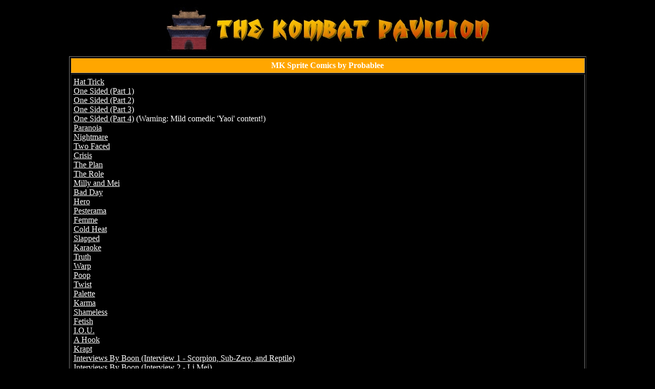

--- FILE ---
content_type: text/html; charset=UTF-8
request_url: https://tabmok99.mortalkombatonline.com/comic-probablee.html
body_size: 866
content:
<Html><Head>
<Title>MK Sprite Comics by Probablee</Title>
<LINK REL="SHORTCUT ICON" HREF="favicon.ico">
</Head>
<Body BGColor="#000000" Text="#FFFFFF" Link="#FFFFFF" ALink="#FF0000" VLink="#808080">

<Center><A Href="kombat_pavilion.html" target=_top><Img Src="mkpavilion.jpg" Width=633 Height=102 Alt="The Kombat Pavilion" Border=0></A>

<Table Cellpadding=5 Border=1 Width=80%><Tr><Td BgColor="#FFA600"><Center><B>MK Sprite Comics by Probablee</B></Center></Td></Tr>
<Br><Tr><Td>

<A Href="hattrick_lee.html"><U>Hat Trick</U></A><Br>
<A Href="onesided1_lee.html"><U>One Sided (Part 1)</U></A><Br>
<A Href="onesided2_lee.html"><U>One Sided (Part 2)</U></A><Br>
<A Href="onesided3_lee.html"><U>One Sided (Part 3)</U></A><Br>
<A Href="onesided4_lee.html"><U>One Sided (Part 4)</U></A> (Warning: Mild comedic 'Yaoi' content!)<Br>
<A Href="paranoia_lee.html"><U>Paranoia</U></A><Br>
<A Href="nightmare_lee.html"><U>Nightmare</U></A><Br>
<A Href="twofaced_lee.html"><U>Two Faced</U></A><Br>
<A Href="crisis_lee.html"><U>Crisis</U></A><Br>
<A Href="theplan_lee.html"><U>The Plan</U></A><Br>
<A Href="therole_lee.html"><U>The Role</U></A><Br>
<A Href="millymei_lee.html"><U>Milly and Mei</U></A><Br>
<A Href="badday_lee.html"><U>Bad Day</U></A><Br>
<A Href="hero_lee.html"><U>Hero</U></A><Br>
<A Href="pesterama_lee.html"><U>Pesterama</U></A><Br>
<A Href="femme_lee.html"><U>Femme</U></A><Br>
<A Href="coldheat_lee.html"><U>Cold Heat</U></A><Br>
<A Href="slapped_lee.html"><U>Slapped</U></A><Br>
<A Href="karaoke_lee.html"><U>Karaoke</U></A><Br>
<A Href="truth_lee.html"><U>Truth</U></A><Br>
<A Href="warp_lee.html"><U>Warp</U></A><Br>
<A Href="poop_lee.html"><U>Poop</U></A><Br>
<A Href="twist_lee.html"><U>Twist</U></A><Br>
<A Href="palette_lee.html"><U>Palette</U></A><Br>
<A Href="karma_lee.html"><U>Karma</U></A><Br>
<A Href="shameless_lee.html"><U>Shameless</U></A><Br>
<A Href="fetish_lee.html"><U>Fetish</U></A><Br>
<A Href="iou_lee.html"><U>I.O.U.</U></A><Br>
<A Href="ahook_lee.html"><U>A Hook</U></A><Br>
<A Href="krapt_lee.html"><U>Krapt</U></A><Br>
<A Href="boon_interview_1_lee.html"><U>Interviews By Boon (Interview 1 - Scorpion, Sub-Zero, and Reptile)</U></A><Br>
<A Href="boon_interview_2_lee.html"><U>Interviews By Boon (Interview 2 - Li Mei)</U></A><Br>
<A Href="boon_interview_3_lee.html"><U>Interviews By Boon (Interview 3 - Liu Kang and Kung Lao)</U></A><Br>
<A Href="bandwagon_lee.html"><U>Bandwagon</U></A><Br>
<A Href="spirit_lee.html"><U>Spirit</U></A><Br>
<A Href="super_lee.html"><U>Super</U></A><Br>
<A Href="warm_lee.html"><U>Warm</U></A><Br>
<A Href="lasthope_lee.html"><U>Last Hope</U></A><Br>
<A Href="blocking_lee.html"><U>Blocking</U></A><Br>
<A Href="platformer_lee.html"><U>Platformer</U></A><Br>
<A Href="shapeup_lee.html"><U>Shape Up</U></A><Br>
<A Href="eggfaced_lee.html"><U>Egg Faced</U></A><Br>
<A Href="evil_lee.html"><U>Evil</U></A><Br>
<A Href="foggy_lee.html"><U>Foggy</U></A><Br>
<A Href="flattaste_lee.html"><U>Flat Taste</U></A><Br>
<A Href="bunsofsteel_lee.html"><U>Buns of Steel</U></A><Br>
<A Href="destined_lee.html"><U>Destined</U></A><Br><Br>

</Td></Tr></Table>

</Body></Html>